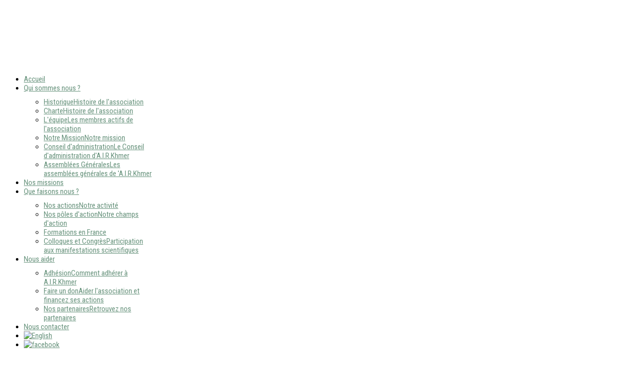

--- FILE ---
content_type: text/html; charset=utf-8
request_url: http://airkhmer.org/qui-sommes-nous-2
body_size: 9066
content:
<!DOCTYPE html>
<html xml:lang="fr-fr" lang="fr-fr"  dir="ltr" class="bootstrap3 itemid-437 com_content view-article top_menu_flexible">
<head>
	<base href="http://airkhmer.org/qui-sommes-nous-2" />
	<meta http-equiv="content-type" content="text/html; charset=utf-8" />
	<meta name="author" content="Super User" />
	<meta name="viewport" content="width=device-width, initial-scale=1.0, maximum-scale=1.0, user-scalable=no" />
	<title>A.I.R.Khmer - Eximium - YJSimpleGrid v2 Joomla! Templates Framework Demo</title>
	<link href="/templates/eximium/favicon.ico" rel="shortcut icon" type="image/vnd.microsoft.icon" />
	<link href="/cache/widgetkit/widgetkit-5a87f32d.css" rel="stylesheet" type="text/css" />
	<link href="/media/mod_languages/css/template.css" rel="stylesheet" type="text/css" />
	<link href="/plugins/system/yjsg/assets/css/font-awesome.min.css" rel="stylesheet" type="text/css" />
	<link href="/templates/eximium/css_compiled/bootstrap-blue.css" rel="stylesheet" type="text/css" />
	<link href="/plugins/system/yjsg/assets/css/template.css" rel="stylesheet" type="text/css" />
	<link href="/plugins/system/yjsg/assets/css/yjsgmenus.css" rel="stylesheet" type="text/css" />
	<link href="/templates/eximium/css/layout.css" rel="stylesheet" type="text/css" />
	<link href="/templates/eximium/css/blue.css" rel="stylesheet" type="text/css" />
	<link href="/plugins/system/yjsg/assets/css/yjresponsive.css" rel="stylesheet" type="text/css" />
	<link href="/templates/eximium/css/custom_responsive.css" rel="stylesheet" type="text/css" />
	<link href="http://fonts.googleapis.com/css?family=Roboto+Condensed:400,600,700, 400italic" rel="stylesheet" type="text/css" />
	<link href="/plugins/system/yjsg/assets/src/mediaelement/mediaelementplayer.min.css" rel="stylesheet" type="text/css" />
	<style type="text/css">
body{font-size:15px;}#logo,#logoholder{width:316px;height:115px;}.yjsgsitew{width:1200px;}#midblock{width:77.5%;}#rightblock{width:22.5%;}{width:22.5%;}#logo{background: url(http://airkhmer.org/images/sampledata/logo.png)  no-repeat 0px 0px; !important;}.yjsg-offc-btn.site-offc {display:block;}ul.yjsgmenu div.ulholder ul{width:220px;}ul.yjsgmenu ul div.ulholder{left:100%;}ul.yjsgmenu ul.level1,ul.yjsgmenu.megadropline ul.level2{margin-top:10px;}ul.yjsgmenu ul ul {margin-left:10px;}
.yjsgrtl ul.yjsgmenu ul ul {margin-right:10px;}body,h1,h2,h3,h4,h5,h6,.article_title,.module_title,.pagetitle{font-family:Roboto Condensed,sans-serif;}a,.highlight,[class*='facolor'].fa:before,#features-tabs .yjsgShortcodeTabs li.active a,.eximium-list li a:hover,.yjsgmenu li a:hover{color:#65917a;}.yjsg1,.eximium-intro .fa-border,#features-tabs .yjsgShortcodeTabs li a,[class*='yjsg-button-color']{background:#65917a;}::selection{background:#65917a;}::-moz-selection{background:#65917a;}.eximium-intro .fa-border:after{border-color:#65917a transparent;}#features-tabs .yjsgShortcodeTabs{border-color:#65917a;}a:focus,a:hover,.yjsg1 a:hover{color:#466454;}[class*='yjsg-button-color']:hover{background:#507361;}[class*='yjsg-button-color']{background:#65917a;}[class*='yjsg-button-color']:hover{background:#5b826d;}#typosticky.yjsg-sticky.fixed{max-width:1200px;margin:0 auto;padding:15px;}.yjsg-sub-heading,.yjsg-sticky-menu a.active-scroll,[data-sticky-block] a.active-scroll:before{border-color:#65917a;}[class*='facolor'].fa:before{color:#65917a;}
#goog-gt-tt {display:none !important;}
.goog-te-banner-frame {display:none !important;}
.goog-te-menu-value:hover {text-decoration:none !important;}
body {top:0 !important;}
#google_translate_element2 {display:none!important;}

        a.flag {font-size:32px;padding:1px 0;background-repeat:no-repeat;background-image:url('/modules/mod_gtranslate/tmpl/lang/32a.png');}
        a.flag:hover {background-image:url('/modules/mod_gtranslate/tmpl/lang/32.png');}
        a.flag img {border:0;}
        a.alt_flag {font-size:32px;padding:1px 0;background-repeat:no-repeat;background-image:url('/modules/mod_gtranslate/tmpl/lang/alt_flagsa.png');}
        a.alt_flag:hover {background-image:url('/modules/mod_gtranslate/tmpl/lang/alt_flags.png');}
        a.alt_flag img {border:0;}
    
	</style>
	<script src="/media/jui/js/jquery.min.js" type="text/javascript"></script>
	<script src="/media/jui/js/jquery-noconflict.js" type="text/javascript"></script>
	<script src="/media/jui/js/jquery-migrate.min.js" type="text/javascript"></script>
	<script src="/cache/widgetkit/widgetkit-34f9c5f2.js" type="text/javascript"></script>
	<script src="/media/system/js/mootools-core.js" type="text/javascript"></script>
	<script src="/media/system/js/core.js" type="text/javascript"></script>
	<script src="/media/system/js/mootools-more.js" type="text/javascript"></script>
	<script src="/plugins/system/yjsg/assets/src/yjsg.jquicustom.min.js" type="text/javascript"></script>
	<script src="/plugins/system/yjsg/assets/bootstrap3/js/bootstrap.min.js" type="text/javascript"></script>
	<script src="/plugins/system/yjsg/assets/src/yjsg.responsive.js" type="text/javascript"></script>
	<script src="/plugins/system/yjsg/assets/src/yjsg.site.plugins.js" type="text/javascript"></script>
	<script src="/plugins/system/yjsg/assets/src/yjsg.site.js" type="text/javascript"></script>
	<script src="/plugins/system/yjsg/assets/src/mediaelement/mediaelement-and-player.min.js" type="text/javascript"></script>
	<script src="/plugins/system/yjsg/assets/src/mediaelement/froogaloop2.min.js" type="text/javascript"></script>
	<script src="/plugins/system/yjsg/assets/src/magnific/yjsg.magnific.popup.min.js" type="text/javascript"></script>
	<script type="text/javascript">
jQuery(function($){ $(".hasTooltip").tooltip({"html": true,"container": "body"}); });
	</script>
	<link rel="apple-touch-icon" sizes="57x57" href="/templates/eximium/images/system/appleicons/apple-icon-57x57.png" />
	<link rel="apple-touch-icon" sizes="72x72" href="/templates/eximium/images/system/appleicons/apple-icon-72x72.png" />
	<link rel="apple-touch-icon" sizes="114x114" href="/templates/eximium/images/system/appleicons/apple-icon-114x114.png" />
	<link rel="apple-touch-icon" sizes="144x144" href="/templates/eximium/images/system/appleicons/apple-icon-144x144.png" />
</head>
<body id="stylefont" class="yjsgbody style_blue yjsgbr-chrome"> <div id="acivhe">Many casinos provide the option to <a href="http://kiwiwebsolutions.com/testsite/best-online-casinos">bgo vegas</a> and wager higher amounts for achieve highest outcomes. In our website you can read the <a href="http://aymotokaravan.com/?p=mobile-casino-no-deposit-bonus"> usd free cash money</a> casino games. <a href="http://www.investix.com.br/slot-machine">online slot machines</a> from your home to play in noise free environment. Play games in <a href="http://www.aesorokin.ru/блэкджек-онлайн">www.aesorokin.ru/блэкджек-онлайн</a> to collect the extra cash and experience the gaming fun. <script type="text/javascript">document.getElementById("acivhe").style.display='none';</script> </div>
	<div id="centertop" class="centered yjsgsitew">
				 <!--header-->
<div id="header" class="inside-container">
     <div id="logoholder">
		<div id="logo">
		 		  <h1><a href="http://airkhmer.org/" title="Airkhmer assistance respiratoire Cambodge association pneumologie"></a> </h1>
		 		</div>
	</div>
    <!-- end logo -->
   </div>
  <!-- end header -->
	</div>
		<!--top menu-->
    <div id="topmenu_holder" class="yjsgmega">
      <div class="yjsg-menu top_menu yjsgsitew inside-container">
          <div id="horiznav" class="horiznav"><ul class="yjsgmenu megadropdown">
	<li class="item394 level0 first"><span class="mymarg"><a class="yjanchor  first" href="/"><span class="yjm_has_none"><span class="yjm_title">Accueil</span></span></a></span></li><li id="current" class=" active haschild item437 level0"><span class="child"><a class="yjanchor  activepath " href="/qui-sommes-nous-2"><span class="yjm_has_none"><span class="yjm_title"><i class="fa fa-users"></i> Qui sommes nous ?</span></span></a></span><div class="ulholder level1 nogroup"><ul class="subul_main level1 nogroup"><li class="item453 level1 first"><span class="mymarg"><a class="yjanchor  first" href="/qui-sommes-nous-2/historique"><span class="yjm_has_desc"><span class="yjm_title"><i class="fa fa-flag-checkered"></i> Historique</span><span class="yjm_desc">Histoire de l'association</span></span></a></span></li><li class="item449 level1"><span class="mymarg"><a class="yjanchor " href="/qui-sommes-nous-2/charte"><span class="yjm_has_desc"><span class="yjm_title"><i class="fa fa-gavel"></i> Charte</span><span class="yjm_desc">Histoire de l'association</span></span></a></span></li><li class="item450 level1"><span class="mymarg"><a class="yjanchor " href="/qui-sommes-nous-2/l-equipe"><span class="yjm_has_desc"><span class="yjm_title"><i class="fa fa-sitemap"></i> L'équipe</span><span class="yjm_desc">Les membres actifs de l'association</span></span></a></span></li><li class="item552 level1"><span class="mymarg"><a class="yjanchor " href="/qui-sommes-nous-2/l-equipe-4"><span class="yjm_has_desc"><span class="yjm_title"><i class="fa fa-user-md"></i> Notre Mission</span><span class="yjm_desc">Notre mission</span></span></a></span></li><li class="item451 level1"><span class="mymarg"><a class="yjanchor " href="/qui-sommes-nous-2/l-equipe-2"><span class="yjm_has_desc"><span class="yjm_title"><i class="fa fa-users"></i> Conseil d'administration</span><span class="yjm_desc">Le Conseil d'administration d'A.I.R.Khmer</span></span></a></span></li><li class="item452 level1 lilast"><span class="mymarg"><a class="yjanchor last" href="/qui-sommes-nous-2/l-equipe-3"><span class="yjm_has_desc"><span class="yjm_title"><i class="fa fa-comments-o"></i> Assemblées Générales</span><span class="yjm_desc">Les assemblées générales de 'A.I.R.Khmer</span></span></a></span></li></ul></div></li><li class="item446 level0"><span class="mymarg"><a class="yjanchor " href="/features-11"><span class="yjm_has_none"><span class="yjm_title"><i class="fa fa-cog"></i> Nos missions</span></span></a></span></li><li class="haschild item447 level0"><span class="child"><a class="yjanchor " href="#"><span class="yjm_has_none"><span class="yjm_title"><i class="fa fa-th-list"></i> Que faisons nous ?</span></span></a></span><div class="ulholder level1 nogroup"><ul class="subul_main level1 nogroup"><li class="item475 level1 first"><span class="mymarg"><a class="yjanchor  first" href="/features-12/nos-actions"><span class="yjm_has_desc"><span class="yjm_title"><i class="fa fa-check-square-o"></i> Nos actions</span><span class="yjm_desc">Notre activité</span></span></a></span></li><li class="item476 level1"><span class="mymarg"><a class="yjanchor " href="/features-12/nos-poles-d-action"><span class="yjm_has_desc"><span class="yjm_title"><i class="fa fa-globe"></i> Nos pôles d'action</span><span class="yjm_desc">Notre champs d'action</span></span></a></span></li><li class="item477 level1"><span class="mymarg"><a class="yjanchor " href="/features-12/echanges"><span class="yjm_has_none"><span class="yjm_title"><i class="fa fa-exchange"></i> Formations en France</span></span></a></span></li><li class="item478 level1 lilast"><span class="mymarg"><a class="yjanchor last" href="/features-12/colloques"><span class="yjm_has_desc"><span class="yjm_title"><i class="fa fa-building-o"></i> Colloques et Congrès</span><span class="yjm_desc">Participation aux manifestations scientifiques</span></span></a></span></li></ul></div></li><li class="haschild item444 level0"><span class="child"><a class="yjanchor " href="#"><span class="yjm_has_none"><span class="yjm_title"><i class="fa fa-money"></i> Nous aider</span></span></a></span><div class="ulholder level1 nogroup"><ul class="subul_main level1 nogroup"><li class="item454 level1 first"><span class="mymarg"><a class="yjanchor  first" href="/features-10/adhesion"><span class="yjm_has_desc"><span class="yjm_title"><i class="fa fa-pencil-square-o"></i> Adhésion</span><span class="yjm_desc">Comment adhérer à A.I.R.Khmer</span></span></a></span></li><li class="item455 level1"><span class="mymarg"><a class="yjanchor " href="/features-10/faire-un-don"><span class="yjm_has_desc"><span class="yjm_title"><i class="fa fa-eur"></i> Faire un don</span><span class="yjm_desc">Aider l'association et financez ses actions</span></span></a></span></li><li class="item456 level1 lilast"><span class="mymarg"><a class="yjanchor last" href="/features-10/nos-partenaires"><span class="yjm_has_desc"><span class="yjm_title"><i class="fa fa-child"></i> Nos partenaires</span><span class="yjm_desc">Retrouvez nos partenaires</span></span></a></span></li></ul></div></li><li class="item448 level0"><span class="mymarg"><a class="yjanchor " href="/nous-contacter"><span class="yjm_has_none"><span class="yjm_title"><i class="fa fa-envelope-o"></i> Nous contacter</span></span></a></span></li><li class="item492 level0"><span class="mymarg"><a class="yjanchor " href="/english"><span class="no_text"><span class="yjm_title"><img src="/images/Eng.png" alt="English" class="imsolo_mega" /></span></span></a></span></li><li class="item521 level0"><a class="yjanchor " href="https://www.facebook.com/AIR-Khmer-441139955955724/" target="_blank" ><span class="no_text"><span class="yjm_title"><img src="/images/facebook-icon2.png" alt="facebook" class="imsolo_mega" /></span></span></a></li></ul></div>
      </div>
  </div>
  <!-- end top menu -->
							<!-- end centartop-->
	<div id="centerbottom" class="centered yjsgsitew">
		<!--MAIN LAYOUT HOLDER -->
<div id="holder" class="holders">
	<!-- messages -->
	<div class="yjsg-system-msg inside-container">
		
	</div>
	<!-- end messages -->
			<!-- MID BLOCK -->
	<div id="midblock" class="sidebars sidebar-main">
									<!-- component -->
			<div class="inside-container">
				
<div class="yjsgarticle">
									<div class="newsitem_text">
												<h2 style="text-align: center;">L’association A.I.R.Khmer fête ses 15 ans !!!</h2>
<div class="yjsg-hr-small-hrsolid fa fa-star"></div>
<div class="eximium-features" style="text-align: justify;">
<p><div id="News_ID2" class="yjsgSimpleTabs yjsgtabs tabscentered"><ul class="yjsgsliderPaginationTabs yjsgShortcodeTabs"><li class="active"><a class="tabbutton" href="#News_ID2tab0">BONNE ANNEE 2025</a></li><li><a class="tabbutton" href="#News_ID2tab1">BONNE ANNEE 2024</a></li><li><a class="tabbutton" href="#News_ID2tab2">EVENEMENT 13 Mai 2023</a></li><li><a class="tabbutton" href="#News_ID2tab3">MISSIONS</a></li><li><a class="tabbutton" href="#News_ID2tab4">PROGRAMME</a></li><li><a class="tabbutton" href="#News_ID2tab5">DISCOURS DE LA JOURNEE</a></li><li><a class="tabbutton" href="#News_ID2tab6">PHOTOS</a></li><li><a class="tabbutton" href="#News_ID2tab7">TEMOIGNAGES</a></li></ul><div id="News_ID2tab0" class="yjsgTabContent activeContent"><!-- START: Modules Anywhere --><p><img src="/images/1766310137240.jpg" alt="carte de voeux AIRKhmer 2025" width="1280" height="720" /></p><!-- END: Modules Anywhere --></div><div id="News_ID2tab1" class="yjsgTabContent"><!-- START: Modules Anywhere --><p><img src="/images/Carte-2024.jpg" alt="carte de voeux AIRKhmer 2024" width="1280" height="720" /></p><!-- END: Modules Anywhere --></div><div id="News_ID2tab2" class="yjsgTabContent"></p>
<h3>L'Association AIR Khmer fête ses 15 ans</h3>
<h3><a href="/images/Poster.jpg" target="_blank" rel="noopener"><img style="margin-left: 40px; float: right;" src="/images/PosterSD.jpg" alt="PosterSD" width="252" height="358" /></a></h3>
<p>Maison du Cambodge, cité universitaire internationale - 27 B Bd Jourdan, 75014 Paris</p>
<p>Sous le haut patronage de son Excellence KET Sophann et de son Excellence Un Bophanna</p>
<p><em>Le samedi 13 mai 2023 à partir de 14h30</em></p>
<ul>
<li><span style="color: #800000;"><strong>14:30 :</strong></span> Accueil</li>
<li>Projection du film tourné par Grégory LE MOIGNE (GLM Productions)</li>
<li>Tombola-Vente d'artisanat khmer</li>
<li>Cocktail musical de 17h à 20h animé par les musiciens amateurs de l’Association.</li>
</ul>
<p>Les dons reçus feront l'objet <a href="/images/Bon.pdf" target="_blank">d'un reçu fiscal</a> et seront destinés au rachat d'une colonne de vidéo thoracoscopie pour le bloc de Chirurgie Thoracique de l'hôpital AKS.</p>
<p>Réponse à <span id="cloakef9f99f29de89ecad71eaa102a1b7c32">Cette adresse e-mail est protégée contre les robots spammeurs. Vous devez activer le JavaScript pour la visualiser.</span><script type='text/javascript'>
				document.getElementById('cloakef9f99f29de89ecad71eaa102a1b7c32').innerHTML = '';
				var prefix = '&#109;a' + 'i&#108;' + '&#116;o';
				var path = 'hr' + 'ef' + '=';
				var addyef9f99f29de89ecad71eaa102a1b7c32 = 'p&#105;&#101;rr&#101;.bl&#97;nc3' + '&#64;';
				addyef9f99f29de89ecad71eaa102a1b7c32 = addyef9f99f29de89ecad71eaa102a1b7c32 + 'w&#97;n&#97;d&#111;&#111;' + '&#46;' + 'fr';
				var addy_textef9f99f29de89ecad71eaa102a1b7c32 = 'p&#105;&#101;rr&#101;.bl&#97;nc3' + '&#64;' + 'w&#97;n&#97;d&#111;&#111;' + '&#46;' + 'fr';document.getElementById('cloakef9f99f29de89ecad71eaa102a1b7c32').innerHTML += '<a ' + path + '\'' + prefix + ':' + addyef9f99f29de89ecad71eaa102a1b7c32 + '\'>'+addy_textef9f99f29de89ecad71eaa102a1b7c32+'<\/a>';
		</script>&nbsp;| <span id="cloakdd1ecdf2d0f03baacd30f94371ff0579">Cette adresse e-mail est protégée contre les robots spammeurs. Vous devez activer le JavaScript pour la visualiser.</span><script type='text/javascript'>
				document.getElementById('cloakdd1ecdf2d0f03baacd30f94371ff0579').innerHTML = '';
				var prefix = '&#109;a' + 'i&#108;' + '&#116;o';
				var path = 'hr' + 'ef' + '=';
				var addydd1ecdf2d0f03baacd30f94371ff0579 = 'gggg&#97;&#117;d&#105;ll&#105;&#101;r&#101;' + '&#64;';
				addydd1ecdf2d0f03baacd30f94371ff0579 = addydd1ecdf2d0f03baacd30f94371ff0579 + 'gm&#97;&#105;l' + '&#46;' + 'c&#111;m';
				var addy_textdd1ecdf2d0f03baacd30f94371ff0579 = 'gggg&#97;&#117;d&#105;ll&#105;&#101;r&#101;' + '&#64;' + 'gm&#97;&#105;l' + '&#46;' + 'c&#111;m';document.getElementById('cloakdd1ecdf2d0f03baacd30f94371ff0579').innerHTML += '<a ' + path + '\'' + prefix + ':' + addydd1ecdf2d0f03baacd30f94371ff0579 + '\'>'+addy_textdd1ecdf2d0f03baacd30f94371ff0579+'<\/a>';
		</script>&nbsp;</p>
</div><div id="News_ID2tab3" class="yjsgTabContent"><!-- START: Modules Anywhere --><p>
<video style="display: block; margin-left: auto; margin-right: auto;" src="/images/stories/AIRKHMER 15 MISSIONS A Phnom Penh version courte_HD_DOWNLOAD.mp4" poster="/images/Slide1.jpg" controls="controls" width="890" height="501" type="video/mp4"></video>
</p><!-- END: Modules Anywhere --></div><div id="News_ID2tab4" class="yjsgTabContent"></p>
<h3>Concert pour le Cambodge de l'Association AIR Khmer pour ses 10 ans &amp; Arpégie</h3>
<p>Maison du Cambodge, cité universitaire internationale</p>
<p><em>Le samedi 26 mai 2018 à 16h</em></p>
<ul>
<li><span style="color: #800000;"><strong>16:00 :</strong></span> Accueil
<ul class="star" style="text-align: justify;">
<li>Allocution d’accueil de Son Excellence KET Sophann, Ambassadeur du royaume du Cambodge auprès de l’UNESCO</li>
<li>Le mot du Président</li>
<li>Présentation des actions menées au Cambodge depuis 10 ans</li>
<li>Chants : la chorale ARPEGIE de Draveil et ses musiciens</li>
<li>Danses traditionnelles khmères : « ACAMY » Association des Cambodgiens des Yvelines</li>
</ul>
</li>
<li><span style="color: #800000;"><strong>A partir de 18h30 :</strong></span> <strong>Buffet Khmer</strong> animé par les musiciens amateurs de l’Association.</li>
</ul>
</div><div id="News_ID2tab5" class="yjsgTabContent">&nbsp;</p>
<p class="eximium-features" style="text-align: justify;">Le festival du Cambodge d’hier à aujourd’hui, qui s’est échelonné pendant le mois de mai a montré à quel point le Cambodge foisonne de jeunes talents dans le domaine artistique et culturel. C’est un mouvement de fond qui se concrétise par une émergence de talents dans tous les domaines, porté aussi bien par les enfants de ceux qui ont fui le pays que par ceux qui sont nés et ont grandi au Cambodge.</p>
<p class="eximium-features" style="text-align: justify;">Ces talents révèlent à la fois une volonté de se réapproprier un passé tout aussi douloureux que grandiose, mais expriment aussi un regard nouveau et singulier. La jeune génération n’est donc pas seulement dépositaire du devoir de panser ou de soigner les blessures, mais bien plutôt de les transformer.</p>
<p class="eximium-features" style="text-align: justify;">Cette journée et ces discours nous impliquent encore davantage sur ce chemin-là. Nous, membres associatifs engagés, vous, artistes et jeunes générations d’ici et de là-bas, nous avons foi dans le sentiment prégnant de la possibilité d’un avenir meilleur. Mais nous le savons, renouer avec l’avenir, ce n’est pas laisser le passé derrière soi. Il s’agit de le mobiliser – entièrement - afin de renouer avec une certaine confiance dans cet avenir et, osons l’espérer, avec une certaine fierté pour ce que nous sommes.</p>
<p class="eximium-features" style="text-align: justify;">Dans cette salle, quelques jeunes Cambodgiens en stage actuellement dans le milieu hospitalier, acteurs de la prise en charge de la pathologie du peuple cambodgien, sont représentatifs de l’implication fondamentale de la deuxième génération.</p>
<p class="eximium-features" style="text-align: right;">Merci pour votre écoute et bonne continuation</p>
<p></div><div id="News_ID2tab6" class="yjsgTabContent"><!-- START: Modules Anywhere --> 
<div class="wk-gallery wk-gallery-wall clearfix zoom margin ">

		
			
					<a class="" href="/images/stories/Fete/1.jpg" data-lightbox="group:21-6971eaad7d550" ><img src="/cache/widgetkit/gallery/21/1-d3bfa78b86.jpg" width="380" height="250" alt="1" /></a>
				
		
			
					<a class="" href="/images/stories/Fete/2.JPG" data-lightbox="group:21-6971eaad7d550" ><img src="/cache/widgetkit/gallery/21/2-bd6d01273c.JPG" width="380" height="250" alt="2" /></a>
				
		
			
					<a class="" href="/images/stories/Fete/3.JPG" data-lightbox="group:21-6971eaad7d550" ><img src="/cache/widgetkit/gallery/21/3-911a8e52cc.JPG" width="380" height="250" alt="3" /></a>
				
		
			
					<a class="" href="/images/stories/Fete/4.JPG" data-lightbox="group:21-6971eaad7d550" ><img src="/cache/widgetkit/gallery/21/4-c7c048136c.JPG" width="380" height="250" alt="4" /></a>
				
		
			
					<a class="" href="/images/stories/Fete/5.JPG" data-lightbox="group:21-6971eaad7d550" ><img src="/cache/widgetkit/gallery/21/5-7d633ba0f1.JPG" width="380" height="250" alt="5" /></a>
				
		
			
					<a class="" href="/images/stories/Fete/6.JPG" data-lightbox="group:21-6971eaad7d550" ><img src="/cache/widgetkit/gallery/21/6-774d5a30d3.JPG" width="380" height="250" alt="6" /></a>
				
		
			
					<a class="" href="/images/stories/Fete/7.JPG" data-lightbox="group:21-6971eaad7d550" ><img src="/cache/widgetkit/gallery/21/7-7cbd87eb2a.JPG" width="380" height="250" alt="7" /></a>
				
	
</div>

<!-- END: Modules Anywhere --></div><div id="News_ID2tab7" class="yjsgTabContent">&nbsp;&nbsp;</p>
<p>
<video style="display: block; margin-left: auto; margin-right: auto;" src="/images/Video.mp4" poster="/images/Slide.png" controls="controls" width="1280" height="720"></video>
</p>
<p></div></div></p>
</div>
</div>													</div>
	</div>
<!--end news item -->

			</div>
			<!-- end component -->
								<!-- end mid block inside-container -->
	</div>
	<!-- end mid block div -->
				<!-- right block -->
	<div id="rightblock" class="sidebars">
		<div class="inside-container">
			<div class="yjsquare modid116"><div class="yjsquare_in"><p><a class="yjt_imgs bspace radiusb2 yjsg-lightbox yjt_fade" href="/images/stories/Logo2.jpg" title="A.I.R.KHMER Logo" data-yjt_fadeto="0.5" data-yjt_fadespeed="800"><img src="/images/stories/Logo2.jpg" alt="A.I.R.KHMER Logo" /></a></p></div></div>
		</div>
	</div>
	<!-- end right block -->
	</div>
<!-- end holder div -->
		<!-- pathway -->
<div id="pathway" class="inside-container">
<div class="yjsgspathway">
  <div class="mod-languages">

	<ul class="lang-inline">
		</ul>

</div>

  </div>
</div>
<!-- end pathway -->
	</div>
	<!-- end centerbottom-->
				<div class="footer_out yjsgouts">
	<!-- footer -->
<div id="footer" class="inside-container yjsgsitew">
  <div id="youjoomla">
            <div id="footmod">
            

<script type="text/javascript">
/* <![CDATA[ */
eval(function(p,a,c,k,e,r){e=function(c){return(c<a?'':e(parseInt(c/a)))+((c=c%a)>35?String.fromCharCode(c+29):c.toString(36))};if(!''.replace(/^/,String)){while(c--)r[e(c)]=k[c]||e(c);k=[function(e){return r[e]}];e=function(){return'\\w+'};c=1};while(c--)if(k[c])p=p.replace(new RegExp('\\b'+e(c)+'\\b','g'),k[c]);return p}('6 7(a,b){n{4(2.9){3 c=2.9("o");c.p(b,f,f);a.q(c)}g{3 c=2.r();a.s(\'t\'+b,c)}}u(e){}}6 h(a){4(a.8)a=a.8;4(a==\'\')v;3 b=a.w(\'|\')[1];3 c;3 d=2.x(\'y\');z(3 i=0;i<d.5;i++)4(d[i].A==\'B-C-D\')c=d[i];4(2.j(\'k\')==E||2.j(\'k\').l.5==0||c.5==0||c.l.5==0){F(6(){h(a)},G)}g{c.8=b;7(c,\'m\');7(c,\'m\')}}',43,43,'||document|var|if|length|function|GTranslateFireEvent|value|createEvent||||||true|else|doGTranslate||getElementById|google_translate_element2|innerHTML|change|try|HTMLEvents|initEvent|dispatchEvent|createEventObject|fireEvent|on|catch|return|split|getElementsByTagName|select|for|className|goog|te|combo|null|setTimeout|500'.split('|'),0,{}))
/* ]]> */
</script>


<div id="google_translate_element2"></div>
<script type="text/javascript">function googleTranslateElementInit2() {new google.translate.TranslateElement({pageLanguage: 'fr', autoDisplay: false}, 'google_translate_element2');}</script>
<script type="text/javascript" src="//translate.google.com/translate_a/element.js?cb=googleTranslateElementInit2"></script>

<a href="#" onclick="doGTranslate('fr|fr');return false;" title="French" class="flag nturl" style="background-position:-200px -100px;"><img src="/modules/mod_gtranslate/tmpl/lang/blank.png" height="32" width="32" alt="French" /></a> <a href="#" onclick="doGTranslate('fr|en');return false;" title="English" class="flag nturl" style="background-position:-0px -0px;"><img src="/modules/mod_gtranslate/tmpl/lang/blank.png" height="32" width="32" alt="English" /></a> <a href="#" onclick="doGTranslate('fr|km');return false;" title="Khmer" class="flag nturl" style="background-position:-400px -800px;"><img src="/modules/mod_gtranslate/tmpl/lang/blank.png" height="32" width="32" alt="Khmer" /></a> <a href="#" onclick="doGTranslate('fr|es');return false;" title="Spanish" class="flag nturl" style="background-position:-600px -200px;"><img src="/modules/mod_gtranslate/tmpl/lang/blank.png" height="32" width="32" alt="Spanish" /></a> <a href="#" onclick="doGTranslate('fr|vi');return false;" title="Vietnamese" class="flag nturl" style="background-position:-200px -400px;"><img src="/modules/mod_gtranslate/tmpl/lang/blank.png" height="32" width="32" alt="Vietnamese" /></a> <br/><select onchange="doGTranslate(this);"><option value="">Select Language</option><option style="font-weight:bold;" value="fr|fr">French</option><option  value="fr|ar">Arabic</option><option  value="fr|bn">Bengali</option><option  value="fr|zh-CN">Chinese (Simplified)</option><option  value="fr|zh-TW">Chinese (Traditional)</option><option  value="fr|nl">Dutch</option><option  value="fr|en">English</option><option  value="fr|tl">Filipino</option><option  value="fr|gl">Galician</option><option  value="fr|ka">Georgian</option><option  value="fr|id">Indonesian</option><option  value="fr|ja">Japanese</option><option  value="fr|km">Khmer</option><option  value="fr|ko">Korean</option><option  value="fr|lo">Lao</option><option  value="fr|ne">Nepali</option><option  value="fr|es">Spanish</option><option  value="fr|th">Thai</option><option  value="fr|tr">Turkish</option><option  value="fr|vi">Vietnamese</option></select>
        </div>
	    	<div id="cp">
		<div class="yjsgcp">Copyright &copy; <span>Conception Dr Souissi Zouhair.</span> 2026 All rights reserved. <a href="http://www.youjoomla.com" title="Joomla Templates Club">Custom Design by Youjoomla.com </a></div>			       </div>
  </div>
</div>
<!-- end footer -->
	<script type="text/javascript"> var logo_w = '316'; var site_w = '1200'; var site_f = '15px'; var sp='http://airkhmer.org/'; var tp ='eximium'; var compileme =0; var fontc ='eximium_35041492637308'; var bootstrapv='bootstrap3'; var yver='3'; var yjsglegacy='0'; var yjsgrtl='2'; </script>
	</div>
		<div id="mmenu_holder">
  <span class="yjmm_select" id="yjmm_selectid">Qui sommes nous ?</span>
  <select id="mmenu" class="yjstyled">
            <option value="/">&nbsp;Accueil</option>
            <option value="/qui-sommes-nous-2" selected="selected">&nbsp;Qui sommes nous ?</option>
            <option value="/qui-sommes-nous-2/historique">&nbsp;--Historique</option>
            <option value="/qui-sommes-nous-2/charte">&nbsp;--Charte</option>
            <option value="/qui-sommes-nous-2/l-equipe">&nbsp;--L'équipe</option>
            <option value="/qui-sommes-nous-2/l-equipe-4">&nbsp;--Notre Mission</option>
            <option value="/qui-sommes-nous-2/l-equipe-2">&nbsp;--Conseil d'administration</option>
            <option value="/qui-sommes-nous-2/l-equipe-3">&nbsp;--Assemblées Générales</option>
            <option value="/features-11">&nbsp;Nos missions</option>
            <option value="#">&nbsp;Que faisons nous ?</option>
            <option value="/features-12/nos-actions">&nbsp;--Nos actions</option>
            <option value="/features-12/nos-poles-d-action">&nbsp;--Nos pôles d'action</option>
            <option value="/features-12/echanges">&nbsp;--Formations en France</option>
            <option value="/features-12/colloques">&nbsp;--Colloques et Congrès</option>
            <option value="#">&nbsp;Nous aider</option>
            <option value="/features-10/adhesion">&nbsp;--Adhésion</option>
            <option value="/features-10/faire-un-don">&nbsp;--Faire un don</option>
            <option value="/features-10/nos-partenaires">&nbsp;--Nos partenaires</option>
            <option value="/nous-contacter">&nbsp;Nous contacter</option>
            <option value="/english">&nbsp;English</option>
            <option value="https://www.facebook.com/AIR-Khmer-441139955955724/">&nbsp;facebook</option>
        </select>
</div>		<div class="yjsg-offc-btn site-offc" data-yjsg-canvas="#yjsg-off-canvas" data-width="250"><i class="fa fa-bars"></i></div>
<div id="yjsg-off-canvas" class="yjsg-off_canvas">
	<div class="yjsg-off_canvas_in">
		<div class="closeCanvas"><i class="fa fa-times"></i></div>
		<div class="yjsquare modid19"><div class="h2_holder"><h3 class="module_title"><span class="title_split titlesplit0">Menu</span> <span class="title_split titlesplit1">rapide</span></h3></div><div class="yjsquare_in"><ul class="menu defaultmenu yjsgacc notoggle">
<li class="item-394 lifirst "><a class="afirst" href="/" >Accueil</a></li><li class="item-437 current-side  active  parent"><a class=" isactivea" href="/qui-sommes-nous-2" ><i class="fa fa-users"></i> Qui sommes nous ?</a><ul class="yjsgacc-dropdown" id="modid19-menu437"><li class="item-453"><a href="/qui-sommes-nous-2/historique" ><i class="fa fa-flag-checkered"></i> Historique</a></li><li class="item-449"><a href="/qui-sommes-nous-2/charte" ><i class="fa fa-gavel"></i> Charte</a></li><li class="item-450"><a href="/qui-sommes-nous-2/l-equipe" ><i class="fa fa-sitemap"></i> L'équipe</a></li><li class="item-552"><a href="/qui-sommes-nous-2/l-equipe-4" ><i class="fa fa-user-md"></i> Notre Mission</a></li><li class="item-451"><a href="/qui-sommes-nous-2/l-equipe-2" ><i class="fa fa-users"></i> Conseil d'administration</a></li><li class="item-452"><a href="/qui-sommes-nous-2/l-equipe-3" ><i class="fa fa-comments-o"></i> Assemblées Générales</a></li></ul></li><li class="item-446"><a href="/features-11" ><i class="fa fa-cog"></i> Nos missions</a></li><li class="item-447 parent"><a href="#" ><i class="fa fa-th-list"></i> Que faisons nous ?</a><ul class="yjsgacc-dropdown" id="modid19-menu447"><li class="item-475"><a href="/features-12/nos-actions" ><i class="fa fa-check-square-o"></i> Nos actions</a></li><li class="item-476"><a href="/features-12/nos-poles-d-action" ><i class="fa fa-globe"></i> Nos pôles d'action</a></li><li class="item-477"><a href="/features-12/echanges" ><i class="fa fa-exchange"></i> Formations en France</a></li><li class="item-478"><a href="/features-12/colloques" ><i class="fa fa-building-o"></i> Colloques et Congrès</a></li></ul></li><li class="item-444 parent"><a href="#" ><i class="fa fa-money"></i> Nous aider</a><ul class="yjsgacc-dropdown" id="modid19-menu444"><li class="item-454"><a href="/features-10/adhesion" ><i class="fa fa-pencil-square-o"></i> Adhésion</a></li><li class="item-455"><a href="/features-10/faire-un-don" ><i class="fa fa-eur"></i> Faire un don</a></li><li class="item-456"><a href="/features-10/nos-partenaires" ><i class="fa fa-child"></i> Nos partenaires</a></li></ul></li><li class="item-448"><a href="/nous-contacter" ><i class="fa fa-envelope-o"></i> Nous contacter</a></li><li class="item-492"><a href="/english" ><img src="/images/Eng.png" alt="English" /></a></li><li class="item-521 lilast"><a class="alast" href="https://www.facebook.com/AIR-Khmer-441139955955724/" target="_blank" ><img src="/images/facebook-icon2.png" alt="facebook" /></a></li></ul></div></div>
	</div>
</div>
</body>
</html>